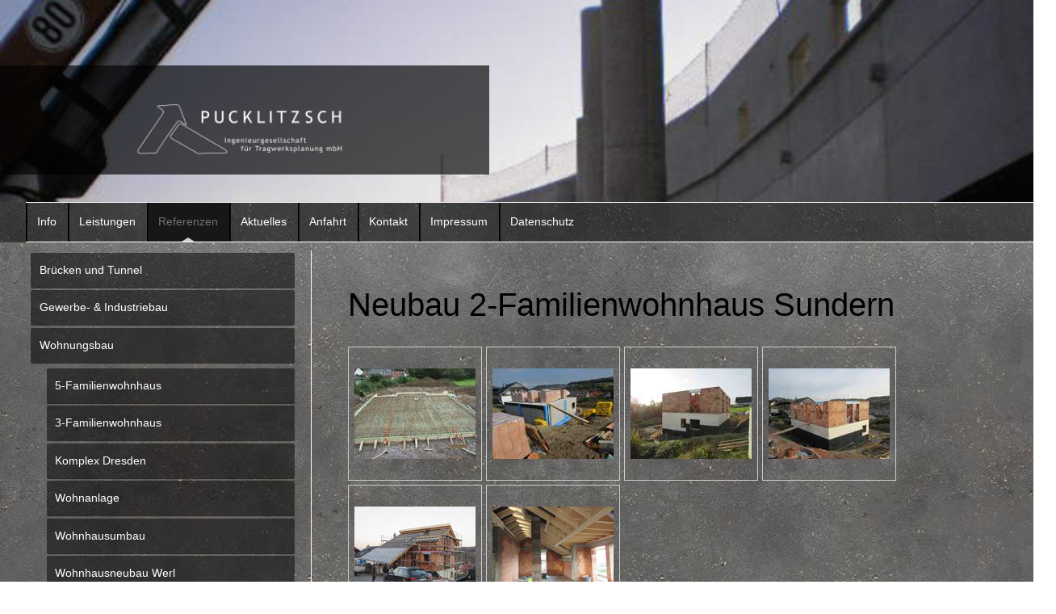

--- FILE ---
content_type: text/html; charset=UTF-8
request_url: http://www.bauingenieurbuero-arnsberg.de/referenzen/wohnungsbau/neubau-2-familienwohnhaus-sundern/
body_size: 9566
content:
<!DOCTYPE html>
<html lang="de"  ><head prefix="og: http://ogp.me/ns# fb: http://ogp.me/ns/fb# business: http://ogp.me/ns/business#">
    <meta http-equiv="Content-Type" content="text/html; charset=utf-8"/>
    <meta name="generator" content="IONOS MyWebsite"/>
        
    <link rel="dns-prefetch" href="//cdn.website-start.de/"/>
    <link rel="dns-prefetch" href="//105.mod.mywebsite-editor.com"/>
    <link rel="dns-prefetch" href="https://105.sb.mywebsite-editor.com/"/>
    <link rel="shortcut icon" href="http://www.bauingenieurbuero-arnsberg.de/s/misc/favicon.png?1570142501"/>
        <title>Pucklitzsch Ingenieurgesellschaft für Tragwerksplanung mbH aus Arnsberg-Neheim - Qualität ist unsere Stärke - Neubau 2-Familienwohnhaus Sundern</title>
    <style type="text/css">@media screen and (max-device-width: 1024px) {.diyw a.switchViewWeb {display: inline !important;}}</style>
    <style type="text/css">@media screen and (min-device-width: 1024px) {
            .mediumScreenDisabled { display:block }
            .smallScreenDisabled { display:block }
        }
        @media screen and (max-device-width: 1024px) { .mediumScreenDisabled { display:none } }
        @media screen and (max-device-width: 568px) { .smallScreenDisabled { display:none } }
                @media screen and (min-width: 1024px) {
            .mobilepreview .mediumScreenDisabled { display:block }
            .mobilepreview .smallScreenDisabled { display:block }
        }
        @media screen and (max-width: 1024px) { .mobilepreview .mediumScreenDisabled { display:none } }
        @media screen and (max-width: 568px) { .mobilepreview .smallScreenDisabled { display:none } }</style>
    <meta name="viewport" content="width=device-width, initial-scale=1, maximum-scale=1, minimal-ui"/>

<meta name="format-detection" content="telephone=no"/>
        <meta name="keywords" content="Bauingenieur, Büro, Bauplanung, Bauleitung, Bauüberwachung, Projektmanagement, Projektsteuerung, professionell"/>
            <meta name="description" content="Neue Seite"/>
            <meta name="robots" content="index,follow"/>
        <link href="//cdn.website-start.de/templates/2048/style.css?1763478093678" rel="stylesheet" type="text/css"/>
    <link href="http://www.bauingenieurbuero-arnsberg.de/s/style/theming.css?1707333440" rel="stylesheet" type="text/css"/>
    <link href="//cdn.website-start.de/app/cdn/min/group/web.css?1763478093678" rel="stylesheet" type="text/css"/>
<link href="//cdn.website-start.de/app/cdn/min/moduleserver/css/de_DE/common,shoppingbasket?1763478093678" rel="stylesheet" type="text/css"/>
    <link href="//cdn.website-start.de/app/cdn/min/group/mobilenavigation.css?1763478093678" rel="stylesheet" type="text/css"/>
    <link href="https://105.sb.mywebsite-editor.com/app/logstate2-css.php?site=548715162&amp;t=1768860988" rel="stylesheet" type="text/css"/>

<script type="text/javascript">
    /* <![CDATA[ */
var stagingMode = '';
    /* ]]> */
</script>
<script src="https://105.sb.mywebsite-editor.com/app/logstate-js.php?site=548715162&amp;t=1768860988"></script>

    <link href="//cdn.website-start.de/templates/2048/print.css?1763478093678" rel="stylesheet" media="print" type="text/css"/>
    <script type="text/javascript">
    /* <![CDATA[ */
    var systemurl = 'https://105.sb.mywebsite-editor.com/';
    var webPath = '/';
    var proxyName = '';
    var webServerName = 'www.bauingenieurbuero-arnsberg.de';
    var sslServerUrl = 'https://ssl.kundenserver.de/www.bauingenieurbuero-arnsberg.de';
    var nonSslServerUrl = 'http://www.bauingenieurbuero-arnsberg.de';
    var webserverProtocol = 'http://';
    var nghScriptsUrlPrefix = '//105.mod.mywebsite-editor.com';
    var sessionNamespace = 'DIY_SB';
    var jimdoData = {
        cdnUrl:  '//cdn.website-start.de/',
        messages: {
            lightBox: {
    image : 'Bild',
    of: 'von'
}

        },
        isTrial: 0,
        pageId: 1520026    };
    var script_basisID = "548715162";

    diy = window.diy || {};
    diy.web = diy.web || {};

        diy.web.jsBaseUrl = "//cdn.website-start.de/s/build/";

    diy.context = diy.context || {};
    diy.context.type = diy.context.type || 'web';
    /* ]]> */
</script>

<script type="text/javascript" src="//cdn.website-start.de/app/cdn/min/group/web.js?1763478093678" crossorigin="anonymous"></script><script type="text/javascript" src="//cdn.website-start.de/s/build/web.bundle.js?1763478093678" crossorigin="anonymous"></script><script type="text/javascript" src="//cdn.website-start.de/app/cdn/min/group/mobilenavigation.js?1763478093678" crossorigin="anonymous"></script><script src="//cdn.website-start.de/app/cdn/min/moduleserver/js/de_DE/common,shoppingbasket?1763478093678"></script>
<script type="text/javascript" src="https://cdn.website-start.de/proxy/apps/static/resource/dependencies/"></script><script type="text/javascript">
                    if (typeof require !== 'undefined') {
                        require.config({
                            waitSeconds : 10,
                            baseUrl : 'https://cdn.website-start.de/proxy/apps/static/js/'
                        });
                    }
                </script><script type="text/javascript">if (window.jQuery) {window.jQuery_1and1 = window.jQuery;}</script>

<style type="text/css">
/*<![CDATA[*/

/*###################### seitenbreite ####################*/
.diyw .diywebContainer {
    width: 100% !important;
}


/*###################### Emotionheader ####################*/

/*emotionheader ohne abstand nach oben*/
.diyw .diyweb {
    padding:  0px !important;
}


/*emotionheader ohne rand, Navigation schließt mit Bild ab*/
.diyw .diywebEmotionHeader {
    margin-bottom:0em !important;
    border: 0px solid #FFF !important;
    box-shadow: 0px 1px 4px 0px rgba(0, 0, 0, 0) !important;
}

/*emotionheader ohne rand zu den seiten*/
.diyw .diywebContainer {
    padding: 0px !important;
}

/*Logo nicht verzehrt*/
.diyw img#emotion-header-logo {
    left: 14.28%;
    top: 24.86%;
    background: none repeat scroll 0% 0% transparent;
    width: 300px !important;
    height: 81.2px  !important;
    
}

/*Emotionheader Bild Vollflächig*/
.diyw div#emotion-header {
    max-width: 100% !important;;
    
    background: none repeat scroll 0% 0% #FFF;
}

/*###################### body ####################*/

/*Navigation eingerückt*/
.mainNav1{
margin-left: 60px !important;
}

/*navigation transparent*/
.diyw .diyfeCA .diyfeCA .diyfeCA .diyfeCA .diyfeCA2, .diyw .diyfeCA .diyfeCA .diyfeCA .diyfeCA2, .diyw .diyfeCA .diyfeCA .diyfeCA2, .diyw .diyfeCA .diyfeCA2, .diyw .diyfeCA2 {
    background-color: rgba(0,0,0,0.5);}

/*hintergrund transparent*/

.diyw .diyfeCA .diyfeCA .diyfeCA .diyfeCA .diyfeCA1, .diyw .diyfeCA .diyfeCA .diyfeCA .diyfeCA1, .diyw .diyfeCA .diyfeCA .diyfeCA1, .diyw .diyfeCA .diyfeCA1, .diyw .diyfeCA1
{
    background-color: rgba(0,0,0,0) !important;

}

/*sidebar hintergrundbild*/
.diywebSidebar{

background-image: url("http://www.bauingenieurbuero-arnsberg.de/s/cc_images/teaserbox_26175910.jpg?t=1421230481");
background-size: cover;
padding-left: 80px !important;

-moz-box-shadow:10px 10px 100px black; /* Firefox */
-webkit-box-shadow:10px 10px 100px black; /* Chrome, Safari */
-khtml-box-shadow:10px 10px 100px black; /* Konqueror */
box-shadow:10px 10px 100px black; /* CSS3 */

        text-shadow: 1px 1px #ffffff;
}

 @media screen and (orientation: landscape) {

/*###################### MENÜ - Schriften ####################*/

/*Menüschrift Weiss*/
.diyw .diyfeCA .diyfeCA2 .mainNav1 a, .diyw .diyfeCA2 .mainNav1 a,  .mainNav3 a {
    color: #ffffff;
    font-family: "Lucida Grande","Lucida Sans Unicode",sans-serif;
    font-style: normal;
    font-size: 14px;
    font-weight: normal;
}


/*Aktiver Menüpunkt größer, weiss und Fett*/
.diyw .mainNav1 a.current a.current level_1{
    color: #ffffff !important;
    font-weight: bold !important;
    font-size: 14px !important;
text-transform: uppercase;
letter-spacing: 1px !important;
}

.diyw .mainNav1 a.current {
    color: #ffffff !important;
font-weight:bold !important;
font-size: 14px !important;
letter-spacing: 2px;
text-transform: uppercase;
}

.mainNav3 {
color: #ffffff;
    font-family: "Lucida Grande","Lucida Sans Unicode",sans-serif;
    font-style: normal;
    font-size: 14px;
    font-weight: normal;


}

/*##################### Menü level 2 ####################*/


/*ausrichtung Level2 links*/
.mainNav2{
padding-left: 80px !important;
}


/*aktiv Level2 */
.diyw .mainNav2 > li > a.current,
.diyw .mainNav3 > li > a.current {
    background-color: rgba(0,0,0,0.8) !important;
    color: #ffffff !important;
    text-decoration: none;
font-weight:bold !important;
font-size: 14px !important;
letter-spacing: 2px;
text-transform: uppercase;
}

/*generell Level2 */
.diyw .mainNav2 > li > a,
.diyw .mainNav3 > li > a {
    background-color: rgba(0,0,0,0.5) !important;
    color: #ffffff !important;
    text-decoration: none;
}


.diyw .diywebGutter {
    padding-left: 0px ;
    padding-right: 0px;
}

}

body.diyfeSidebarLeft .diyw .mainNav2 > li > a:before {

    border-color: transparent none transparent transparent !important;
    border-left-width: 0;
    border-right-width: 10px;
    left: 0px;
    right: auto;
padding-left: 40px;
}

.diyw .diywebSecondary {
    padding-top: 0em;
}
body.diyfeSidebarLeft .diyw .mainNav2 > li > a:before  {
    border-color: transparent transparent transparent #b2b2b2;
    border-style: solid;
    border-width: 0px 0px 0px 0px;
    content: "";
    margin-top: -22px;
    position: absolute;
    right: 9px;
    top: 50%;
    transform: scale(0.999);
}
/* Linie */
.diywebMain .diywebGutter {
border-left-style: solid;
border-width: 1px;
border-color: white;
margin-left: 20px;
margin-top: 10px;

}


/*##################### Schriften ####################*/

/*laufweite und Farbe vom fliesstext*/
.diyw .diyfeCA .diyfeCA .diyfeCA .diyfeCA .diyfeCA1 p, .diyw .diyfeCA .diyfeCA .diyfeCA .diyfeCA1 p, .diyw .diyfeCA .diyfeCA .diyfeCA1 p, .diyw .diyfeCA .diyfeCA1 p, .diyw .diyfeCA1 p {

max-width: 40em !important;
color: #FFFFFF;

}

/*consultation*/
.kleener, a .kleener, p .kleener  {

font-size: 5% !important;
margin-bottom: 5px !important;

}

/*Footer*/

.mainNav1, .diyw .diywebFooter:before {

border-top: solid 1px white;
border-bottom: solid 1px white;
border-margin: -40px;
}

/*Kontaktformular*/

/*kf gesamt breiter*/
.nform input.single, .nform input.text, .nform textarea {

    width: 60%;
    background-color: rgba(255,255,255,0.5);
}


/*kf Nachrichtenfeld höher*/
.nform textarea {
    height: 100px;
}




a img:hover {
opacity: 0.7;
}
/*]]>*/
</style>


<style type="text/css">
/*<![CDATA[*/

/*]]>*/
</style>

<script type="text/javascript">if (window.jQuery_1and1) {window.jQuery = window.jQuery_1and1;}</script>
<script type="text/javascript" src="//cdn.website-start.de/app/cdn/min/group/pfcsupport.js?1763478093678" crossorigin="anonymous"></script>    <meta property="og:type" content="business.business"/>
    <meta property="og:url" content="http://www.bauingenieurbuero-arnsberg.de/referenzen/wohnungsbau/neubau-2-familienwohnhaus-sundern/"/>
    <meta property="og:title" content="Pucklitzsch Ingenieurgesellschaft für Tragwerksplanung mbH aus Arnsberg-Neheim - Qualität ist unsere Stärke - Neubau 2-Familienwohnhaus Sundern"/>
            <meta property="og:description" content="Neue Seite"/>
                <meta property="og:image" content="http://www.bauingenieurbuero-arnsberg.de/s/misc/logo.png?t=1766006027"/>
        <meta property="business:contact_data:country_name" content="Deutschland"/>
    <meta property="business:contact_data:street_address" content="Schillerstr. 35-39"/>
    <meta property="business:contact_data:locality" content="Arnsberg"/>
    
    <meta property="business:contact_data:email" content="info@pucklitzsch.com"/>
    <meta property="business:contact_data:postal_code" content="59755"/>
    <meta property="business:contact_data:phone_number" content=" +49 29/3226374"/>
    
    
</head>


<body class="body diyBgActive  cc-pagemode-default diyfeSidebarLeft diy-market-de_DE" data-pageid="1520026" id="page-1520026">
    
    <div class="diyw">
        <div class="diyweb diywebClark">
	<div class="diyfeMobileNav">
		
<nav id="diyfeMobileNav" class="diyfeCA diyfeCA2" role="navigation">
    <a title="Navigation aufklappen/zuklappen">Navigation aufklappen/zuklappen</a>
    <ul class="mainNav1"><li class=" hasSubNavigation"><a data-page-id="1156405" href="http://www.bauingenieurbuero-arnsberg.de/" class=" level_1"><span>Info</span></a></li><li class=" hasSubNavigation"><a data-page-id="1156409" href="http://www.bauingenieurbuero-arnsberg.de/leistungen/" class=" level_1"><span>Leistungen</span></a><span class="diyfeDropDownSubOpener">&nbsp;</span><div class="diyfeDropDownSubList diyfeCA diyfeCA3"><ul class="mainNav2"><li class=" hasSubNavigation"><a data-page-id="1156410" href="http://www.bauingenieurbuero-arnsberg.de/leistungen/tragwerksplanung-bauphysik/" class=" level_2"><span>Tragwerksplanung + Bauphysik</span></a></li><li class=" hasSubNavigation"><a data-page-id="1156421" href="http://www.bauingenieurbuero-arnsberg.de/leistungen/gebäudeplanung/" class=" level_2"><span>Gebäudeplanung</span></a></li><li class=" hasSubNavigation"><a data-page-id="1189495" href="http://www.bauingenieurbuero-arnsberg.de/leistungen/bauwerksprüfung/" class=" level_2"><span>Bauwerksprüfung</span></a></li><li class=" hasSubNavigation"><a data-page-id="1156424" href="http://www.bauingenieurbuero-arnsberg.de/leistungen/brückenbau/" class=" level_2"><span>Brückenbau</span></a></li><li class=" hasSubNavigation"><a data-page-id="1189500" href="http://www.bauingenieurbuero-arnsberg.de/leistungen/immobilienbewertung/" class=" level_2"><span>Immobilienbewertung</span></a></li><li class=" hasSubNavigation"><a data-page-id="1156422" href="http://www.bauingenieurbuero-arnsberg.de/leistungen/gutachten-baumängel-bauschäden-beweissicherung/" class=" level_2"><span>Gutachten Baumängel + Bauschäden, Beweissicherung</span></a></li><li class=" hasSubNavigation"><a data-page-id="1156423" href="http://www.bauingenieurbuero-arnsberg.de/leistungen/bauleitung/" class=" level_2"><span>Bauleitung</span></a></li><li class=" hasSubNavigation"><a data-page-id="1156419" href="http://www.bauingenieurbuero-arnsberg.de/leistungen/fassadentechnologie/" class=" level_2"><span>Fassadentechnologie</span></a></li></ul></div></li><li class="parent hasSubNavigation"><a data-page-id="1156430" href="http://www.bauingenieurbuero-arnsberg.de/referenzen/" class="parent level_1"><span>Referenzen</span></a><span class="diyfeDropDownSubOpener">&nbsp;</span><div class="diyfeDropDownSubList diyfeCA diyfeCA3"><ul class="mainNav2"><li class=" hasSubNavigation"><a data-page-id="1233011" href="http://www.bauingenieurbuero-arnsberg.de/referenzen/brücken-und-tunnel/" class=" level_2"><span>Brücken und Tunnel</span></a><span class="diyfeDropDownSubOpener">&nbsp;</span><div class="diyfeDropDownSubList diyfeCA diyfeCA3"><ul class="mainNav3"><li class=" hasSubNavigation"><a data-page-id="1189617" href="http://www.bauingenieurbuero-arnsberg.de/referenzen/brücken-und-tunnel/brücke-hamm-uentrop/" class=" level_3"><span>Brücke Hamm-Uentrop</span></a></li><li class=" hasSubNavigation"><a data-page-id="1189625" href="http://www.bauingenieurbuero-arnsberg.de/referenzen/brücken-und-tunnel/sanierung-brückenwiderlager/" class=" level_3"><span>Sanierung Brückenwiderlager</span></a></li><li class=" hasSubNavigation"><a data-page-id="1189635" href="http://www.bauingenieurbuero-arnsberg.de/referenzen/brücken-und-tunnel/brückenbauwerk/" class=" level_3"><span>Brückenbauwerk</span></a></li><li class=" hasSubNavigation"><a data-page-id="1189640" href="http://www.bauingenieurbuero-arnsberg.de/referenzen/brücken-und-tunnel/brückensanierung-beusingsen/" class=" level_3"><span>Brückensanierung Beusingsen</span></a></li><li class=" hasSubNavigation"><a data-page-id="1189756" href="http://www.bauingenieurbuero-arnsberg.de/referenzen/brücken-und-tunnel/tunnel-lüdenscheid/" class=" level_3"><span>Tunnel Lüdenscheid</span></a></li><li class=" hasSubNavigation"><a data-page-id="1251597" href="http://www.bauingenieurbuero-arnsberg.de/referenzen/brücken-und-tunnel/holzbrückensanierung/" class=" level_3"><span>Holzbrückensanierung</span></a></li><li class=" hasSubNavigation"><a data-page-id="1425460" href="http://www.bauingenieurbuero-arnsberg.de/referenzen/brücken-und-tunnel/bauwerksprüfungen-soest/" class=" level_3"><span>Bauwerksprüfungen Soest</span></a></li><li class=" hasSubNavigation"><a data-page-id="1189813" href="http://www.bauingenieurbuero-arnsberg.de/referenzen/brücken-und-tunnel/brückensanierung-iserlohn/" class=" level_3"><span>Brückensanierung Iserlohn</span></a></li><li class=" hasSubNavigation"><a data-page-id="1462675" href="http://www.bauingenieurbuero-arnsberg.de/referenzen/brücken-und-tunnel/sanierung-bauwerk-sundern/" class=" level_3"><span>Sanierung Bauwerk Sundern</span></a></li><li class=" hasSubNavigation"><a data-page-id="1438908" href="http://www.bauingenieurbuero-arnsberg.de/referenzen/brücken-und-tunnel/instandsetzung-möhnebrücke/" class=" level_3"><span>Instandsetzung Möhnebrücke</span></a></li><li class=" hasSubNavigation"><a data-page-id="1462663" href="http://www.bauingenieurbuero-arnsberg.de/referenzen/brücken-und-tunnel/bauwerksprüfungen-2016/" class=" level_3"><span>Bauwerksprüfungen 2016</span></a></li><li class=" hasSubNavigation"><a data-page-id="1520019" href="http://www.bauingenieurbuero-arnsberg.de/referenzen/brücken-und-tunnel/bauwerksprüfungen-2017/" class=" level_3"><span>Bauwerksprüfungen 2017</span></a></li><li class=" hasSubNavigation"><a data-page-id="1520025" href="http://www.bauingenieurbuero-arnsberg.de/referenzen/brücken-und-tunnel/bauwerksprüfung-wuppertal/" class=" level_3"><span>Bauwerksprüfung Wuppertal</span></a></li></ul></div></li><li class=" hasSubNavigation"><a data-page-id="1233012" href="http://www.bauingenieurbuero-arnsberg.de/referenzen/gewerbe-industriebau/" class=" level_2"><span>Gewerbe- &amp; Industriebau</span></a><span class="diyfeDropDownSubOpener">&nbsp;</span><div class="diyfeDropDownSubList diyfeCA diyfeCA3"><ul class="mainNav3"><li class=" hasSubNavigation"><a data-page-id="1425448" href="http://www.bauingenieurbuero-arnsberg.de/referenzen/gewerbe-industriebau/hallenerweiterung-kierspe/" class=" level_3"><span>Hallenerweiterung Kierspe</span></a></li><li class=" hasSubNavigation"><a data-page-id="1189615" href="http://www.bauingenieurbuero-arnsberg.de/referenzen/gewerbe-industriebau/objekt-winterberg/" class=" level_3"><span>Objekt Winterberg</span></a></li><li class=" hasSubNavigation"><a data-page-id="1189637" href="http://www.bauingenieurbuero-arnsberg.de/referenzen/gewerbe-industriebau/citycenter-soest/" class=" level_3"><span>Citycenter Soest</span></a></li><li class=" hasSubNavigation"><a data-page-id="1156438" href="http://www.bauingenieurbuero-arnsberg.de/referenzen/gewerbe-industriebau/kinocenter-münster/" class=" level_3"><span>Kinocenter Münster</span></a></li><li class=" hasSubNavigation"><a data-page-id="1156443" href="http://www.bauingenieurbuero-arnsberg.de/referenzen/gewerbe-industriebau/bürogebäude/" class=" level_3"><span>Bürogebäude</span></a></li><li class=" hasSubNavigation"><a data-page-id="1348550" href="http://www.bauingenieurbuero-arnsberg.de/referenzen/gewerbe-industriebau/neubau-lidl-meschede-freienohl/" class=" level_3"><span>Neubau Lidl Meschede-Freienohl</span></a></li></ul></div></li><li class="parent hasSubNavigation"><a data-page-id="1233013" href="http://www.bauingenieurbuero-arnsberg.de/referenzen/wohnungsbau/" class="parent level_2"><span>Wohnungsbau</span></a><span class="diyfeDropDownSubOpener">&nbsp;</span><div class="diyfeDropDownSubList diyfeCA diyfeCA3"><ul class="mainNav3"><li class=" hasSubNavigation"><a data-page-id="1189623" href="http://www.bauingenieurbuero-arnsberg.de/referenzen/wohnungsbau/5-familienwohnhaus/" class=" level_3"><span>5-Familienwohnhaus</span></a></li><li class=" hasSubNavigation"><a data-page-id="1189628" href="http://www.bauingenieurbuero-arnsberg.de/referenzen/wohnungsbau/3-familienwohnhaus/" class=" level_3"><span>3-Familienwohnhaus</span></a></li><li class=" hasSubNavigation"><a data-page-id="1156433" href="http://www.bauingenieurbuero-arnsberg.de/referenzen/wohnungsbau/komplex-dresden/" class=" level_3"><span>Komplex Dresden</span></a></li><li class=" hasSubNavigation"><a data-page-id="1156442" href="http://www.bauingenieurbuero-arnsberg.de/referenzen/wohnungsbau/wohnanlage/" class=" level_3"><span>Wohnanlage</span></a></li><li class=" hasSubNavigation"><a data-page-id="1189819" href="http://www.bauingenieurbuero-arnsberg.de/referenzen/wohnungsbau/wohnhausumbau/" class=" level_3"><span>Wohnhausumbau</span></a></li><li class=" hasSubNavigation"><a data-page-id="1189804" href="http://www.bauingenieurbuero-arnsberg.de/referenzen/wohnungsbau/wohnhausneubau-werl/" class=" level_3"><span>Wohnhausneubau Werl</span></a></li><li class=" hasSubNavigation"><a data-page-id="1443739" href="http://www.bauingenieurbuero-arnsberg.de/referenzen/wohnungsbau/neubau-einfamilienwohnhaus-holzen/" class=" level_3"><span>Neubau Einfamilienwohnhaus Holzen</span></a></li><li class=" hasSubNavigation"><a data-page-id="1189801" href="http://www.bauingenieurbuero-arnsberg.de/referenzen/wohnungsbau/neubau-einfamilienwohnhaus-hüsten/" class=" level_3"><span>Neubau Einfamilienwohnhaus Hüsten</span></a></li><li class="current hasSubNavigation"><a data-page-id="1520026" href="http://www.bauingenieurbuero-arnsberg.de/referenzen/wohnungsbau/neubau-2-familienwohnhaus-sundern/" class="current level_3"><span>Neubau 2-Familienwohnhaus Sundern</span></a></li><li class=" hasSubNavigation"><a data-page-id="1520021" href="http://www.bauingenieurbuero-arnsberg.de/referenzen/wohnungsbau/neubau-einfamilienwohnhaus-weitefeld/" class=" level_3"><span>Neubau Einfamilienwohnhaus Weitefeld</span></a></li><li class=" hasSubNavigation"><a data-page-id="1520023" href="http://www.bauingenieurbuero-arnsberg.de/referenzen/wohnungsbau/neubau-einfamilienwohnhaus-müschede/" class=" level_3"><span>Neubau Einfamilienwohnhaus Müschede</span></a></li></ul></div></li><li class=" hasSubNavigation"><a data-page-id="1233014" href="http://www.bauingenieurbuero-arnsberg.de/referenzen/öffentliche-einrichtungen/" class=" level_2"><span>Öffentliche Einrichtungen</span></a><span class="diyfeDropDownSubOpener">&nbsp;</span><div class="diyfeDropDownSubList diyfeCA diyfeCA3"><ul class="mainNav3"><li class=" hasSubNavigation"><a data-page-id="1189620" href="http://www.bauingenieurbuero-arnsberg.de/referenzen/öffentliche-einrichtungen/schulzentrum-sauerschule/" class=" level_3"><span>Schulzentrum Sauerschule</span></a></li><li class=" hasSubNavigation"><a data-page-id="1156432" href="http://www.bauingenieurbuero-arnsberg.de/referenzen/öffentliche-einrichtungen/gewerbeamt-soest/" class=" level_3"><span>Gewerbeamt Soest</span></a></li><li class=" hasSubNavigation"><a data-page-id="1156439" href="http://www.bauingenieurbuero-arnsberg.de/referenzen/öffentliche-einrichtungen/petrischule-hüsten/" class=" level_3"><span>Petrischule Hüsten</span></a></li><li class=" hasSubNavigation"><a data-page-id="1156440" href="http://www.bauingenieurbuero-arnsberg.de/referenzen/öffentliche-einrichtungen/jvk-fröndenberg/" class=" level_3"><span>JVK Fröndenberg</span></a></li><li class=" hasSubNavigation"><a data-page-id="1156441" href="http://www.bauingenieurbuero-arnsberg.de/referenzen/öffentliche-einrichtungen/gericht-cottbus/" class=" level_3"><span>Gericht Cottbus</span></a></li><li class=" hasSubNavigation"><a data-page-id="1156444" href="http://www.bauingenieurbuero-arnsberg.de/referenzen/öffentliche-einrichtungen/sporthalle-mülheim/" class=" level_3"><span>Sporthalle Mülheim</span></a></li><li class=" hasSubNavigation"><a data-page-id="1156445" href="http://www.bauingenieurbuero-arnsberg.de/referenzen/öffentliche-einrichtungen/rathaus-hamm/" class=" level_3"><span>Rathaus Hamm</span></a></li><li class=" hasSubNavigation"><a data-page-id="1156446" href="http://www.bauingenieurbuero-arnsberg.de/referenzen/öffentliche-einrichtungen/aufzugschacht/" class=" level_3"><span>Aufzugschacht</span></a></li><li class=" hasSubNavigation"><a data-page-id="1189750" href="http://www.bauingenieurbuero-arnsberg.de/referenzen/öffentliche-einrichtungen/rettungswache-arnsberg/" class=" level_3"><span>Rettungswache Arnsberg</span></a></li><li class=" hasSubNavigation"><a data-page-id="1189752" href="http://www.bauingenieurbuero-arnsberg.de/referenzen/öffentliche-einrichtungen/binnerfeldschule-neheim/" class=" level_3"><span>Binnerfeldschule Neheim</span></a></li><li class=" hasSubNavigation"><a data-page-id="1189754" href="http://www.bauingenieurbuero-arnsberg.de/referenzen/öffentliche-einrichtungen/anbau-kita/" class=" level_3"><span>Anbau Kita</span></a></li><li class=" hasSubNavigation"><a data-page-id="1251598" href="http://www.bauingenieurbuero-arnsberg.de/referenzen/öffentliche-einrichtungen/überprüfung-dachkonstruktionen/" class=" level_3"><span>Überprüfung Dachkonstruktionen</span></a></li><li class=" hasSubNavigation"><a data-page-id="1425300" href="http://www.bauingenieurbuero-arnsberg.de/referenzen/öffentliche-einrichtungen/errichtung-fluchttreppe/" class=" level_3"><span>Errichtung Fluchttreppe</span></a></li><li class=" hasSubNavigation"><a data-page-id="1520024" href="http://www.bauingenieurbuero-arnsberg.de/referenzen/öffentliche-einrichtungen/ruhrterrassen-arnsberg/" class=" level_3"><span>Ruhrterrassen Arnsberg</span></a></li></ul></div></li></ul></div></li><li class=" hasSubNavigation"><a data-page-id="1156448" href="http://www.bauingenieurbuero-arnsberg.de/aktuelles/" class=" level_1"><span>Aktuelles</span></a><span class="diyfeDropDownSubOpener">&nbsp;</span><div class="diyfeDropDownSubList diyfeCA diyfeCA3"><ul class="mainNav2"><li class=" hasSubNavigation"><a data-page-id="1520018" href="http://www.bauingenieurbuero-arnsberg.de/aktuelles/neubau-brückenbauwerke-bad-sassendorf/" class=" level_2"><span>Neubau Brückenbauwerke Bad Sassendorf</span></a></li><li class=" hasSubNavigation"><a data-page-id="1189817" href="http://www.bauingenieurbuero-arnsberg.de/aktuelles/brückenneubau/" class=" level_2"><span>Brückenneubau</span></a></li><li class=" hasSubNavigation"><a data-page-id="1520020" href="http://www.bauingenieurbuero-arnsberg.de/aktuelles/schachteinstieg-rehberg/" class=" level_2"><span>Schachteinstieg Rehberg</span></a></li><li class=" hasSubNavigation"><a data-page-id="1520022" href="http://www.bauingenieurbuero-arnsberg.de/aktuelles/sanierung-zob-gelsenkirchen/" class=" level_2"><span>Sanierung ZOB Gelsenkirchen</span></a></li><li class=" hasSubNavigation"><a data-page-id="1525241" href="http://www.bauingenieurbuero-arnsberg.de/aktuelles/brückensanierung-anröchte/" class=" level_2"><span>Brückensanierung Anröchte</span></a></li><li class=" hasSubNavigation"><a data-page-id="1536311" href="http://www.bauingenieurbuero-arnsberg.de/aktuelles/bauwerksprüfungen-2018/" class=" level_2"><span>Bauwerksprüfungen 2018</span></a></li><li class=" hasSubNavigation"><a data-page-id="1540940" href="http://www.bauingenieurbuero-arnsberg.de/aktuelles/sanierungskonzept-brückenbauwerke/" class=" level_2"><span>Sanierungskonzept Brückenbauwerke</span></a></li><li class=" hasSubNavigation"><a data-page-id="1540941" href="http://www.bauingenieurbuero-arnsberg.de/aktuelles/anbau-von-2-fluchttreppen-in-hüsten/" class=" level_2"><span>Anbau von 2 Fluchttreppen in Hüsten</span></a></li><li class=" hasSubNavigation"><a data-page-id="1540945" href="http://www.bauingenieurbuero-arnsberg.de/aktuelles/wohnhausneubau-in-zemmer/" class=" level_2"><span>Wohnhausneubau in Zemmer</span></a></li><li class=" hasSubNavigation"><a data-page-id="1540947" href="http://www.bauingenieurbuero-arnsberg.de/aktuelles/bauwerksprüfungen-möhne/" class=" level_2"><span>Bauwerksprüfungen Möhne</span></a></li><li class=" hasSubNavigation"><a data-page-id="1540948" href="http://www.bauingenieurbuero-arnsberg.de/aktuelles/abbruch-und-neubau-brückenbauwerk/" class=" level_2"><span>Abbruch und Neubau Brückenbauwerk</span></a></li><li class=" hasSubNavigation"><a data-page-id="1540964" href="http://www.bauingenieurbuero-arnsberg.de/aktuelles/beweissicherung-neheim/" class=" level_2"><span>Beweissicherung Neheim</span></a></li><li class=" hasSubNavigation"><a data-page-id="1540965" href="http://www.bauingenieurbuero-arnsberg.de/aktuelles/verkehrswertgutachten-münster/" class=" level_2"><span>Verkehrswertgutachten Münster</span></a></li><li class=" hasSubNavigation"><a data-page-id="1540973" href="http://www.bauingenieurbuero-arnsberg.de/aktuelles/gutachten-gebäudeschaden/" class=" level_2"><span>Gutachten Gebäudeschaden</span></a></li></ul></div></li><li class=" hasSubNavigation"><a data-page-id="1151215" href="http://www.bauingenieurbuero-arnsberg.de/anfahrt/" class=" level_1"><span>Anfahrt</span></a></li><li class=" hasSubNavigation"><a data-page-id="1151214" href="http://www.bauingenieurbuero-arnsberg.de/kontakt/" class=" level_1"><span>Kontakt</span></a></li><li class=" hasSubNavigation"><a data-page-id="1151216" href="http://www.bauingenieurbuero-arnsberg.de/impressum/" class=" level_1"><span>Impressum</span></a></li><li class=" hasSubNavigation"><a data-page-id="1540882" href="http://www.bauingenieurbuero-arnsberg.de/datenschutz/" class=" level_1"><span>Datenschutz</span></a></li></ul></nav>
	</div>
	<div class="diywebContainer diyfeCA diyfeCA1">
		<div class="diywebEmotionHeader diyfeCA diyfeCA4">
			<div class="diywebLiveArea">
				
<style type="text/css" media="all">
.diyw div#emotion-header {
        max-width: 916px;
        max-height: 250px;
                background: #ffffff;
    }

.diyw div#emotion-header-title-bg {
    left: 0%;
    top: 20%;
    width: 47.36%;
    height: 54%;

    background-color: #000000;
    opacity: 0.66;
    filter: alpha(opacity = 66.1);
    }
.diyw img#emotion-header-logo {
    left: 12.35%;
    top: 46.62%;
    background: transparent;
            width: 31.44%;
        height: 32.00%;
            }

.diyw div#emotion-header strong#emotion-header-title {
    left: 5%;
    top: 20%;
    color: #000000;
        font: normal normal 29px/120% Helvetica, 'Helvetica Neue', 'Trebuchet MS', sans-serif;
}

.diyw div#emotion-no-bg-container{
    max-height: 250px;
}

.diyw div#emotion-no-bg-container .emotion-no-bg-height {
    margin-top: 27.29%;
}
</style>
<div id="emotion-header" data-action="loadView" data-params="active" data-imagescount="1">
            <img src="http://www.bauingenieurbuero-arnsberg.de/s/img/emotionheader12227131.jpg?1412166334.916px.250px" id="emotion-header-img" alt=""/>
            
        <div id="ehSlideshowPlaceholder">
            <div id="ehSlideShow">
                <div class="slide-container">
                                        <div style="background-color: #ffffff">
                            <img src="http://www.bauingenieurbuero-arnsberg.de/s/img/emotionheader12227131.jpg?1412166334.916px.250px" alt=""/>
                        </div>
                                    </div>
            </div>
        </div>


        <script type="text/javascript">
        //<![CDATA[
                diy.module.emotionHeader.slideShow.init({ slides: [{"url":"http:\/\/www.bauingenieurbuero-arnsberg.de\/s\/img\/emotionheader12227131.jpg?1412166334.916px.250px","image_alt":"","bgColor":"#ffffff"}] });
        //]]>
        </script>

    
                        <a href="http://www.bauingenieurbuero-arnsberg.de/">
        
                    <img id="emotion-header-logo" src="http://www.bauingenieurbuero-arnsberg.de/s/misc/logo.png?t=1766006027" alt=""/>
        
                    </a>
            
                  	<div id="emotion-header-title-bg"></div>
    
            <strong id="emotion-header-title" style="text-align: left"></strong>
                    <div class="notranslate">
                <svg xmlns="http://www.w3.org/2000/svg" version="1.1" id="emotion-header-title-svg" viewBox="0 0 916 250" preserveAspectRatio="xMinYMin meet"><text style="font-family:Helvetica, 'Helvetica Neue', 'Trebuchet MS', sans-serif;font-size:29px;font-style:normal;font-weight:normal;fill:#000000;line-height:1.2em;"><tspan x="0" style="text-anchor: start" dy="0.95em"> </tspan></text></svg>
            </div>
            
    
    <script type="text/javascript">
    //<![CDATA[
    (function ($) {
        function enableSvgTitle() {
                        var titleSvg = $('svg#emotion-header-title-svg'),
                titleHtml = $('#emotion-header-title'),
                emoWidthAbs = 916,
                emoHeightAbs = 250,
                offsetParent,
                titlePosition,
                svgBoxWidth,
                svgBoxHeight;

                        if (titleSvg.length && titleHtml.length) {
                offsetParent = titleHtml.offsetParent();
                titlePosition = titleHtml.position();
                svgBoxWidth = titleHtml.width();
                svgBoxHeight = titleHtml.height();

                                titleSvg.get(0).setAttribute('viewBox', '0 0 ' + svgBoxWidth + ' ' + svgBoxHeight);
                titleSvg.css({
                   left: Math.roundTo(100 * titlePosition.left / offsetParent.width(), 3) + '%',
                   top: Math.roundTo(100 * titlePosition.top / offsetParent.height(), 3) + '%',
                   width: Math.roundTo(100 * svgBoxWidth / emoWidthAbs, 3) + '%',
                   height: Math.roundTo(100 * svgBoxHeight / emoHeightAbs, 3) + '%'
                });

                titleHtml.css('visibility','hidden');
                titleSvg.css('visibility','visible');
            }
        }

        
            var posFunc = function($, overrideSize) {
                var elems = [], containerWidth, containerHeight;
                                    elems.push({
                        selector: '#emotion-header-title',
                        overrideSize: true,
                        horPos: 18.13,
                        vertPos: 63.53                    });
                    lastTitleWidth = $('#emotion-header-title').width();
                                                elems.push({
                    selector: '#emotion-header-title-bg',
                    horPos: 0,
                    vertPos: 70.8                });
                                
                containerWidth = parseInt('916');
                containerHeight = parseInt('250');

                for (var i = 0; i < elems.length; ++i) {
                    var el = elems[i],
                        $el = $(el.selector),
                        pos = {
                            left: el.horPos,
                            top: el.vertPos
                        };
                    if (!$el.length) continue;
                    var anchorPos = $el.anchorPosition();
                    anchorPos.$container = $('#emotion-header');

                    if (overrideSize === true || el.overrideSize === true) {
                        anchorPos.setContainerSize(containerWidth, containerHeight);
                    } else {
                        anchorPos.setContainerSize(null, null);
                    }

                    var pxPos = anchorPos.fromAnchorPosition(pos),
                        pcPos = anchorPos.toPercentPosition(pxPos);

                    var elPos = {};
                    if (!isNaN(parseFloat(pcPos.top)) && isFinite(pcPos.top)) {
                        elPos.top = pcPos.top + '%';
                    }
                    if (!isNaN(parseFloat(pcPos.left)) && isFinite(pcPos.left)) {
                        elPos.left = pcPos.left + '%';
                    }
                    $el.css(elPos);
                }

                // switch to svg title
                enableSvgTitle();
            };

                        var $emotionImg = jQuery('#emotion-header-img');
            if ($emotionImg.length > 0) {
                // first position the element based on stored size
                posFunc(jQuery, true);

                // trigger reposition using the real size when the element is loaded
                var ehLoadEvTriggered = false;
                $emotionImg.one('load', function(){
                    posFunc(jQuery);
                    ehLoadEvTriggered = true;
                                        diy.module.emotionHeader.slideShow.start();
                                    }).each(function() {
                                        if(this.complete || typeof this.complete === 'undefined') {
                        jQuery(this).load();
                    }
                });

                                noLoadTriggeredTimeoutId = setTimeout(function() {
                    if (!ehLoadEvTriggered) {
                        posFunc(jQuery);
                    }
                    window.clearTimeout(noLoadTriggeredTimeoutId)
                }, 5000);//after 5 seconds
            } else {
                jQuery(function(){
                    posFunc(jQuery);
                });
            }

                        if (jQuery.isBrowser && jQuery.isBrowser.ie8) {
                var longTitleRepositionCalls = 0;
                longTitleRepositionInterval = setInterval(function() {
                    if (lastTitleWidth > 0 && lastTitleWidth != jQuery('#emotion-header-title').width()) {
                        posFunc(jQuery);
                    }
                    longTitleRepositionCalls++;
                    // try this for 5 seconds
                    if (longTitleRepositionCalls === 5) {
                        window.clearInterval(longTitleRepositionInterval);
                    }
                }, 1000);//each 1 second
            }

            }(jQuery));
    //]]>
    </script>

    </div>

			</div>
		</div>
		<div class="diywebHeader">
			<div class="diywebNav diywebNavMain diywebNav123 diyfeCA diyfeCA2">
				<div class="diywebLiveArea">
					<div class="webnavigation"><ul id="mainNav1" class="mainNav1"><li class="navTopItemGroup_1"><a data-page-id="1156405" href="http://www.bauingenieurbuero-arnsberg.de/" class="level_1"><span>Info</span></a></li><li class="navTopItemGroup_2"><a data-page-id="1156409" href="http://www.bauingenieurbuero-arnsberg.de/leistungen/" class="level_1"><span>Leistungen</span></a></li><li class="navTopItemGroup_3"><a data-page-id="1156430" href="http://www.bauingenieurbuero-arnsberg.de/referenzen/" class="parent level_1"><span>Referenzen</span></a></li><li><ul id="mainNav2" class="mainNav2"><li class="navTopItemGroup_3"><a data-page-id="1233011" href="http://www.bauingenieurbuero-arnsberg.de/referenzen/brücken-und-tunnel/" class="level_2"><span>Brücken und Tunnel</span></a></li><li class="navTopItemGroup_3"><a data-page-id="1233012" href="http://www.bauingenieurbuero-arnsberg.de/referenzen/gewerbe-industriebau/" class="level_2"><span>Gewerbe- &amp; Industriebau</span></a></li><li class="navTopItemGroup_3"><a data-page-id="1233013" href="http://www.bauingenieurbuero-arnsberg.de/referenzen/wohnungsbau/" class="parent level_2"><span>Wohnungsbau</span></a></li><li><ul id="mainNav3" class="mainNav3"><li class="navTopItemGroup_3"><a data-page-id="1189623" href="http://www.bauingenieurbuero-arnsberg.de/referenzen/wohnungsbau/5-familienwohnhaus/" class="level_3"><span>5-Familienwohnhaus</span></a></li><li class="navTopItemGroup_3"><a data-page-id="1189628" href="http://www.bauingenieurbuero-arnsberg.de/referenzen/wohnungsbau/3-familienwohnhaus/" class="level_3"><span>3-Familienwohnhaus</span></a></li><li class="navTopItemGroup_3"><a data-page-id="1156433" href="http://www.bauingenieurbuero-arnsberg.de/referenzen/wohnungsbau/komplex-dresden/" class="level_3"><span>Komplex Dresden</span></a></li><li class="navTopItemGroup_3"><a data-page-id="1156442" href="http://www.bauingenieurbuero-arnsberg.de/referenzen/wohnungsbau/wohnanlage/" class="level_3"><span>Wohnanlage</span></a></li><li class="navTopItemGroup_3"><a data-page-id="1189819" href="http://www.bauingenieurbuero-arnsberg.de/referenzen/wohnungsbau/wohnhausumbau/" class="level_3"><span>Wohnhausumbau</span></a></li><li class="navTopItemGroup_3"><a data-page-id="1189804" href="http://www.bauingenieurbuero-arnsberg.de/referenzen/wohnungsbau/wohnhausneubau-werl/" class="level_3"><span>Wohnhausneubau Werl</span></a></li><li class="navTopItemGroup_3"><a data-page-id="1443739" href="http://www.bauingenieurbuero-arnsberg.de/referenzen/wohnungsbau/neubau-einfamilienwohnhaus-holzen/" class="level_3"><span>Neubau Einfamilienwohnhaus Holzen</span></a></li><li class="navTopItemGroup_3"><a data-page-id="1189801" href="http://www.bauingenieurbuero-arnsberg.de/referenzen/wohnungsbau/neubau-einfamilienwohnhaus-hüsten/" class="level_3"><span>Neubau Einfamilienwohnhaus Hüsten</span></a></li><li class="navTopItemGroup_3"><a data-page-id="1520026" href="http://www.bauingenieurbuero-arnsberg.de/referenzen/wohnungsbau/neubau-2-familienwohnhaus-sundern/" class="current level_3"><span>Neubau 2-Familienwohnhaus Sundern</span></a></li><li class="navTopItemGroup_3"><a data-page-id="1520021" href="http://www.bauingenieurbuero-arnsberg.de/referenzen/wohnungsbau/neubau-einfamilienwohnhaus-weitefeld/" class="level_3"><span>Neubau Einfamilienwohnhaus Weitefeld</span></a></li><li class="navTopItemGroup_3"><a data-page-id="1520023" href="http://www.bauingenieurbuero-arnsberg.de/referenzen/wohnungsbau/neubau-einfamilienwohnhaus-müschede/" class="level_3"><span>Neubau Einfamilienwohnhaus Müschede</span></a></li></ul></li><li class="navTopItemGroup_3"><a data-page-id="1233014" href="http://www.bauingenieurbuero-arnsberg.de/referenzen/öffentliche-einrichtungen/" class="level_2"><span>Öffentliche Einrichtungen</span></a></li></ul></li><li class="navTopItemGroup_4"><a data-page-id="1156448" href="http://www.bauingenieurbuero-arnsberg.de/aktuelles/" class="level_1"><span>Aktuelles</span></a></li><li class="navTopItemGroup_5"><a data-page-id="1151215" href="http://www.bauingenieurbuero-arnsberg.de/anfahrt/" class="level_1"><span>Anfahrt</span></a></li><li class="navTopItemGroup_6"><a data-page-id="1151214" href="http://www.bauingenieurbuero-arnsberg.de/kontakt/" class="level_1"><span>Kontakt</span></a></li><li class="navTopItemGroup_7"><a data-page-id="1151216" href="http://www.bauingenieurbuero-arnsberg.de/impressum/" class="level_1"><span>Impressum</span></a></li><li class="navTopItemGroup_8"><a data-page-id="1540882" href="http://www.bauingenieurbuero-arnsberg.de/datenschutz/" class="level_1"><span>Datenschutz</span></a></li></ul></div>
				</div>
			</div>
		</div>
		<div class="diywebContent">
			<div class="diywebLiveArea">
				<div class="diywebMain">
					<div class="diywebGutter">
						
        <div id="content_area">
        	<div id="content_start"></div>
        	
        
        <div id="matrix_2360880" class="sortable-matrix" data-matrixId="2360880"><div class="n module-type-header diyfeLiveArea "> <h1><span class="diyfeDecoration">Neubau 2-Familienwohnhaus Sundern</span></h1> </div><div class="n module-type-gallery diyfeLiveArea "> <div class="ccgalerie clearover" id="lightbox-gallery-27054889">

<div class="thumb_pro1" id="gallery_thumb_52563210" style="width: 158px; height: 158px;">
	<div class="innerthumbnail" style="width: 158px; height: 158px;">		<a rel="lightbox[27054889]" href="http://www.bauingenieurbuero-arnsberg.de/s/cc_images/cache_52563210.JPG?t=1513612938">			<img src="http://www.bauingenieurbuero-arnsberg.de/s/cc_images/thumb_52563210.JPG?t=1513612938" id="image_52563210" alt=""/>
		</a>
	</div>

</div>

<div class="thumb_pro1" id="gallery_thumb_52563211" style="width: 158px; height: 158px;">
	<div class="innerthumbnail" style="width: 158px; height: 158px;">		<a rel="lightbox[27054889]" href="http://www.bauingenieurbuero-arnsberg.de/s/cc_images/cache_52563211.JPG?t=1513612938">			<img src="http://www.bauingenieurbuero-arnsberg.de/s/cc_images/thumb_52563211.JPG?t=1513612938" id="image_52563211" alt=""/>
		</a>
	</div>

</div>

<div class="thumb_pro1" id="gallery_thumb_52563212" style="width: 158px; height: 158px;">
	<div class="innerthumbnail" style="width: 158px; height: 158px;">		<a rel="lightbox[27054889]" href="http://www.bauingenieurbuero-arnsberg.de/s/cc_images/cache_52563212.JPG?t=1513612938">			<img src="http://www.bauingenieurbuero-arnsberg.de/s/cc_images/thumb_52563212.JPG?t=1513612938" id="image_52563212" alt=""/>
		</a>
	</div>

</div>

<div class="thumb_pro1" id="gallery_thumb_52563213" style="width: 158px; height: 158px;">
	<div class="innerthumbnail" style="width: 158px; height: 158px;">		<a rel="lightbox[27054889]" href="http://www.bauingenieurbuero-arnsberg.de/s/cc_images/cache_52563213.JPG?t=1513612938">			<img src="http://www.bauingenieurbuero-arnsberg.de/s/cc_images/thumb_52563213.JPG?t=1513612938" id="image_52563213" alt=""/>
		</a>
	</div>

</div>

<div class="thumb_pro1" id="gallery_thumb_52563214" style="width: 158px; height: 158px;">
	<div class="innerthumbnail" style="width: 158px; height: 158px;">		<a rel="lightbox[27054889]" href="http://www.bauingenieurbuero-arnsberg.de/s/cc_images/cache_52563214.JPG?t=1513612938">			<img src="http://www.bauingenieurbuero-arnsberg.de/s/cc_images/thumb_52563214.JPG?t=1513612938" id="image_52563214" alt=""/>
		</a>
	</div>

</div>

<div class="thumb_pro1" id="gallery_thumb_52563215" style="width: 158px; height: 158px;">
	<div class="innerthumbnail" style="width: 158px; height: 158px;">		<a rel="lightbox[27054889]" href="http://www.bauingenieurbuero-arnsberg.de/s/cc_images/cache_52563215.JPG?t=1513612938">			<img src="http://www.bauingenieurbuero-arnsberg.de/s/cc_images/thumb_52563215.JPG?t=1513612938" id="image_52563215" alt=""/>
		</a>
	</div>

</div>
</div>
   <script type="text/javascript">
  //<![CDATA[
      jQuery(document).ready(function($){
          var $galleryEl = $('#lightbox-gallery-27054889');

          if ($.fn.swipebox && Modernizr.touch) {
              $galleryEl
                  .find('a[rel*="lightbox"]')
                  .addClass('swipebox')
                  .swipebox();
          } else {
              $galleryEl.tinyLightbox({
                  item: 'a[rel*="lightbox"]',
                  cycle: true
              });
          }
      });
    //]]>
    </script>
 </div></div>
        
        
        </div>
					</div>
				</div>
				<div class="diywebFond diyfeCA diyfeCA3"></div>
				<div class="diywebSecondary diyfeCA diyfeCA3">
					<div class="diywebNav diywebNav23">
						<div class="diywebGutter">
							<div class="webnavigation"><ul id="mainNav2" class="mainNav2"><li class="navTopItemGroup_0"><a data-page-id="1233011" href="http://www.bauingenieurbuero-arnsberg.de/referenzen/brücken-und-tunnel/" class="level_2"><span>Brücken und Tunnel</span></a></li><li class="navTopItemGroup_0"><a data-page-id="1233012" href="http://www.bauingenieurbuero-arnsberg.de/referenzen/gewerbe-industriebau/" class="level_2"><span>Gewerbe- &amp; Industriebau</span></a></li><li class="navTopItemGroup_0"><a data-page-id="1233013" href="http://www.bauingenieurbuero-arnsberg.de/referenzen/wohnungsbau/" class="parent level_2"><span>Wohnungsbau</span></a></li><li><ul id="mainNav3" class="mainNav3"><li class="navTopItemGroup_0"><a data-page-id="1189623" href="http://www.bauingenieurbuero-arnsberg.de/referenzen/wohnungsbau/5-familienwohnhaus/" class="level_3"><span>5-Familienwohnhaus</span></a></li><li class="navTopItemGroup_0"><a data-page-id="1189628" href="http://www.bauingenieurbuero-arnsberg.de/referenzen/wohnungsbau/3-familienwohnhaus/" class="level_3"><span>3-Familienwohnhaus</span></a></li><li class="navTopItemGroup_0"><a data-page-id="1156433" href="http://www.bauingenieurbuero-arnsberg.de/referenzen/wohnungsbau/komplex-dresden/" class="level_3"><span>Komplex Dresden</span></a></li><li class="navTopItemGroup_0"><a data-page-id="1156442" href="http://www.bauingenieurbuero-arnsberg.de/referenzen/wohnungsbau/wohnanlage/" class="level_3"><span>Wohnanlage</span></a></li><li class="navTopItemGroup_0"><a data-page-id="1189819" href="http://www.bauingenieurbuero-arnsberg.de/referenzen/wohnungsbau/wohnhausumbau/" class="level_3"><span>Wohnhausumbau</span></a></li><li class="navTopItemGroup_0"><a data-page-id="1189804" href="http://www.bauingenieurbuero-arnsberg.de/referenzen/wohnungsbau/wohnhausneubau-werl/" class="level_3"><span>Wohnhausneubau Werl</span></a></li><li class="navTopItemGroup_0"><a data-page-id="1443739" href="http://www.bauingenieurbuero-arnsberg.de/referenzen/wohnungsbau/neubau-einfamilienwohnhaus-holzen/" class="level_3"><span>Neubau Einfamilienwohnhaus Holzen</span></a></li><li class="navTopItemGroup_0"><a data-page-id="1189801" href="http://www.bauingenieurbuero-arnsberg.de/referenzen/wohnungsbau/neubau-einfamilienwohnhaus-hüsten/" class="level_3"><span>Neubau Einfamilienwohnhaus Hüsten</span></a></li><li class="navTopItemGroup_0"><a data-page-id="1520026" href="http://www.bauingenieurbuero-arnsberg.de/referenzen/wohnungsbau/neubau-2-familienwohnhaus-sundern/" class="current level_3"><span>Neubau 2-Familienwohnhaus Sundern</span></a></li><li class="navTopItemGroup_0"><a data-page-id="1520021" href="http://www.bauingenieurbuero-arnsberg.de/referenzen/wohnungsbau/neubau-einfamilienwohnhaus-weitefeld/" class="level_3"><span>Neubau Einfamilienwohnhaus Weitefeld</span></a></li><li class="navTopItemGroup_0"><a data-page-id="1520023" href="http://www.bauingenieurbuero-arnsberg.de/referenzen/wohnungsbau/neubau-einfamilienwohnhaus-müschede/" class="level_3"><span>Neubau Einfamilienwohnhaus Müschede</span></a></li></ul></li><li class="navTopItemGroup_0"><a data-page-id="1233014" href="http://www.bauingenieurbuero-arnsberg.de/referenzen/öffentliche-einrichtungen/" class="level_2"><span>Öffentliche Einrichtungen</span></a></li></ul></div>
						</div>
					</div>
					<div class="diywebSidebar">
						<div class="diywebGutter">
							<div id="matrix_1427932" class="sortable-matrix" data-matrixId="1427932"><div class="n module-type-text diyfeLiveArea "> <div class="sidestone">
<p><span style="color:#000000;"><strong>Öffnungszeiten</strong></span></p>
<p> </p>
<table>
<tbody>
<tr>
<td><strong><span style="color:#000000;">Montag – Donnerstag:</span></strong></td>
<td><strong><span style="color:#000000;">08:00–18:00 Uhr</span></strong></td>
</tr>
<tr>
<td><strong><span style="color:#000000;">Freitag:</span></strong></td>
<td><strong><span style="color:#000000;">08:00–13:30 Uhr</span></strong></td>
</tr>
</tbody>
</table>
<p style="text-align: right;"> </p>
<p><span style="color:#000000;"><strong>Telefon: +49 (0)2932 26374</strong></span></p>
<p><span style="color:#000000;"><strong>Fax:       +49 (0)2932 21271</strong></span></p>
</div> </div></div>
						</div>
					</div><!-- .diywebSidebar -->
				</div><!-- .diywebSecondary -->
			</div>
		</div><!-- .diywebContent -->
		<div class="diywebFooter">
			<div class="diywebLiveArea">
				<div id="contentfooter">
    <div class="leftrow">
                        <a rel="nofollow" href="javascript:window.print();">
                    <img class="inline" height="14" width="18" src="//cdn.website-start.de/s/img/cc/printer.gif" alt=""/>
                    Druckversion                </a> <span class="footer-separator">|</span>
                <a href="http://www.bauingenieurbuero-arnsberg.de/sitemap/">Sitemap</a>
                        <br/> © Pucklitzsch Ingenieurgesellschaft für Tragwerksplanung
            </div>
    <script type="text/javascript">
        window.diy.ux.Captcha.locales = {
            generateNewCode: 'Neuen Code generieren',
            enterCode: 'Bitte geben Sie den Code ein'
        };
        window.diy.ux.Cap2.locales = {
            generateNewCode: 'Neuen Code generieren',
            enterCode: 'Bitte geben Sie den Code ein'
        };
    </script>
    <div class="rightrow">
                <p><a class="diyw switchViewWeb" href="javascript:switchView('desktop');">Webansicht</a><a class="diyw switchViewMobile" href="javascript:switchView('mobile');">Mobile-Ansicht</a></p>
                <span class="loggedin">
            <a rel="nofollow" id="logout" href="https://105.sb.mywebsite-editor.com/app/cms/logout.php">Logout</a> <span class="footer-separator">|</span>
            <a rel="nofollow" id="edit" href="https://105.sb.mywebsite-editor.com/app/548715162/1520026/">Seite bearbeiten</a>
        </span>
    </div>
</div>


			</div>
		</div><!-- .diywebFooter -->
	</div><!-- .diywebContainer -->
</div><!-- .diyweb -->    </div>

    
    </body>


<!-- rendered at Wed, 17 Dec 2025 22:13:47 +0100 -->
</html>
